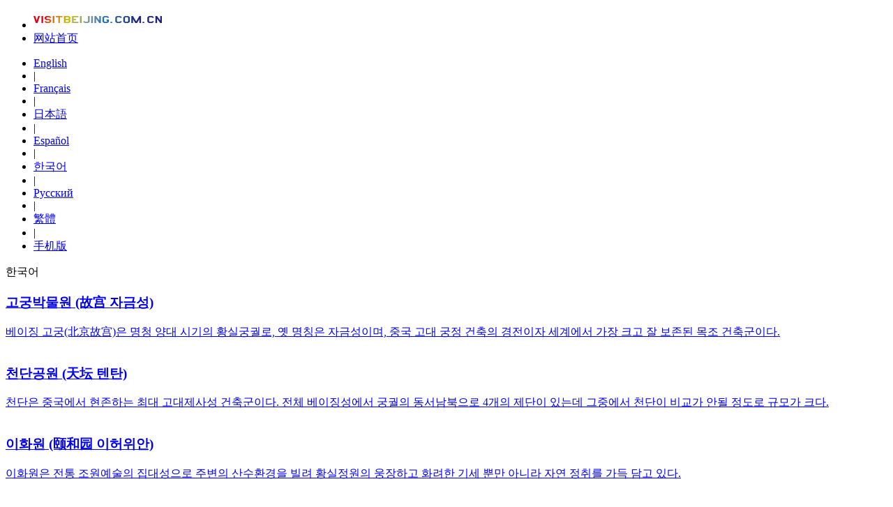

--- FILE ---
content_type: text/html; charset=utf-8
request_url: https://topic.visitbeijing.com.cn/site/2024/korean/10-things/
body_size: 41083
content:
<!DOCTYPE html PUBLIC "-//W3C//DTD XHTML 1.0 Transitional//EN" "//www.w3.org/TR/xhtml1/DTD/xhtml1-transitional.dtd">
<html xmlns="//www.w3.org/1999/xhtml" lang="ko">

<head>
    <meta http-equiv="Content-Type" content="text/html; charset=utf-8" />
    <meta http-equiv="Access-Control-Allow-Origin" content="*">
    <meta http-equiv="x-ua-compatible" content="ie=7" />
    <title>베이징 여행 놓치면 안 되는 10가지</title>
    <meta name="keywords" content="베이징, 관광, 베이징 필수코스,인기명소, 고궁, 자금성, 천단공원, 이화원, 만리장성, 오리구이, 798예술구, 훠궈, 베이징동물원, 고북수진" />
    <meta name="description"
        content="베이징 여행과 관광에서 놓치면 안 되는 필수 10가지를 소개, 외국인 관광객이 가장 좋아하는 베이징 관광명소와 음식 안내." />
    <meta property="og:title" content="베이징 여행 놓치면 안 되는 10가지">
    <meta property="og:url" content="https://topic.visitbeijing.com.cn/site/2024/korean/10-things/">
    <meta property="og:description"
        content="베이징 여행과 관광에서 놓치면 안 되는 필수 10가지를 소개, 외국인 관광객이 가장 좋아하는 베이징 관광명소와 음식 안내.">
    <meta property="og:image"
        content="https://rs.visitbeijing.com.cn/visitbeijing/topic/english/2024/10-things/images/wx-kr.png">
    <meta property="og:image:width" content="200">
    <meta property="og:image:height" content="200">
    <meta property="og:site_name" content="北京旅游网">
    <!-- build:js js/main.min.js -->
    <script type="text/javascript" src="https://rs.visitbeijing.com.cn/visitbeijing/topic/common/js/jquery-3.7.1.min.js">
    </script>
    <script type="text/javascript" src="https://rs.visitbeijing.com.cn/visitbeijing/topic/common/js/swiper.min.js">
    </script>
    <script type="text/javascript" src="../../../resources/js/language.js"></script>
    <script type="text/javascript" src="https://rs.visitbeijing.com.cn/visitbeijing/topic/english/2024/10-things/js/index.js"></script>
    <!-- 微信分享功能 -->
    <script type="text/javascript">
        var h_articleImg = 'https://rs.visitbeijing.com.cn/visitbeijing/topic/english/2024/10-things/images/wx-en.png';
        var h_tit = '베이징 여행 놓치면 안 되는 10가지';
        var h_desc = '베이징 여행과 관광에서 놓치면 안 되는 필수 10가지를 소개, 외국인 관광객이 가장 좋아하는 베이징 관광명소와 음식 안내.';
    </script>
    <script type="text/javascript" src="../../../resources/js/1weixin-1.0.0.js"></script>
    <script type="text/javascript" src="../../../resources/js/2wechat-1.0.0.js"></script>
    <!-- endbuild -->
    <!-- build:css css/main.min.css -->
    <link rel="stylesheet" type="text/css"
        href="https://rs.visitbeijing.com.cn/visitbeijing/topic/common/css/base_pc.css" />
    <link rel="stylesheet" type="text/css" href="https://rs.visitbeijing.com.cn/visitbeijing/topic/english/2024/10-things/css/index.css">
    <!-- endbuild -->
    <link href="https://r1.visitbeijing.com.cn/images/a4c09cdee78007d1ee26039bd25dc440.ico" rel="shortcut icon" />
    <style>
        body{font-family: 'Nanum Gothic', 'sans-serif';}
        .banner {
            background: url(https://rs.visitbeijing.com.cn/visitbeijing/topic/english/2024/10-things/images/banner-kr.png) no-repeat top center;
        }
    </style>
</head>

<body>
    <!--S 头部灰条-->
    <div class="headbg">
        <div class="head">
            <div class="fl">
                <ul>
                    <li>
                        <a href="//www.visitbeijing.com.cn" target="_blank">
                            <img src="https://topic.visitbeijing.com.cn/site/2018/W/0615/images/logo03.png" width="184"
                                height="25"></a>
                    </li>
                    <li><a href="//www.visitbeijing.com.cn" target="_blank">网站首页</a></li>
                </ul>
            </div>
            <div class="fr">
                <ul>
                    <li><a href="//english.visitbeijing.com.cn" target="_blank">English</a></li>
                    <li>|</li>
                    <li><a href="//french.visitbeijing.com.cn" target="_blank">Fran&ccedil;ais</a></li>
                    <li>|</li>
                    <li><a href="//japan.visitbeijing.com.cn" target="_blank">日本語</a></li>
                    <li>|</li>
                    <li><a href="//spanish.visitbeijing.com.cn" target="_blank">Espa&ntilde;ol</a></li>
                    <li>|</li>
                    <li><a href="//www.visitbeijing.or.kr" target="_blank">한국어</a></li>
                    <li>|</li>
                    <li><a href="//russian.visitbeijing.com.cn" target="_blank">Pусский</a></li>
                    <li>|</li>
                    <li><a id="demo03" href="//big5.visitbeijing.com.cn" target="_blank">繁體</a></li>
                    <li>|</li>
                    <li><a href="//3g.visitbeijing.com.cn" target="_blank">手机版</a></li>
                </ul>
            </div>
        </div>
    </div>
    <!--E 头部灰条-->

    <div class="banner">
        <div class="center">
            <div class="fr state" id="state">
                <span class="English">
                    한국어
                </span>
                <ul id="ul1" style="display: none;">
                    <li class="liD">
                        <a href="//topic.visitbeijing.com.cn/site/2024/jp/10-things/">
                            日本語
                        </a>
                    </li>
                    <li class="liI">
                        <a href="//topic.visitbeijing.com.cn/site/2024/EN/10-things/">
                            English
                        </a>
                    </li>
                    <li class="liI" style="font-family: 'Times New Roman','Arial';">
                        <a href="//topic.visitbeijing.com.cn/site/2024/russian/10-things/">
                            Русский
                        </a>
                    </li>
                    <li class="liA">
                        <a href="//topic.visitbeijing.com.cn/site/2024/french/10-things/">
                            Français
                        </a>
                    </li>
                    <li class="liI" style="font-family: 'Times New Roman','Arial';">
                        <a href="//topic.visitbeijing.com.cn/site/2024/spanish/10-things/">
                            Español
                        </a>
                    </li>
                </ul>
            </div>
        </div>
    </div>
    <div class="content">

        <div class="center">
            <!-- 故宫 -->
            <div class="con1">
                <div class="con-box fl">
                    <h2></h2>
                    <a href="https://www.visitbeijing.or.kr/article/4H2TWxsaeRb" target="_blank">
                        <h3>고궁박물원 (故宫 자금성)</h3>
                        <p>베이징 고궁(北京故宫)은 명청 양대 시기의 황실궁궐로, 옛 명칭은 자금성이며, 중국 고대 궁정 건축의 경전이자 세계에서 가장 크고 잘 보존된 목조 건축군이다.</p>
                    </a>
                </div>
                <div class="slide-box fr">
                    <div class="swiper-container" id="swiper-container1">
                        <div class="swiper-wrapper">

                            <div class="swiper-slide">
                                <div class="img-item">
                                    <img src="https://rs.visitbeijing.com.cn/visitbeijing/topic/english/2024/10-things/images/gugong1.jpg"
                                        alt="">
                                </div>
                            </div>

                            <div class="swiper-slide">
                                <div class="img-item">
                                    <img src="https://rs.visitbeijing.com.cn/visitbeijing/topic/english/2024/10-things/images/gugong2.jpg"
                                        alt="">
                                </div>
                            </div>

                            <div class="swiper-slide">
                                <div class="img-item">
                                    <img src="https://rs.visitbeijing.com.cn/visitbeijing/topic/english/2024/10-things/images/gugong3.jpg"
                                        alt="">
                                </div>
                            </div>

                            <div class="swiper-slide">
                                <div class="img-item">
                                    <img src="https://rs.visitbeijing.com.cn/visitbeijing/topic/english/2024/10-things/images/gugong4.jpg"
                                        alt="">
                                </div>
                            </div>

                            <div class="swiper-slide">
                                <div class="img-item">
                                    <img src="https://rs.visitbeijing.com.cn/visitbeijing/topic/english/2024/10-things/images/gugong5.jpg"
                                        alt="">
                                </div>
                            </div>

                        </div>
                        <!-- Add Pagination -->
                        <!-- <div class="swiper-pagination swiper-pagination-white"></div> -->
                        <!-- Add Arrows -->
                        <div class="swiper-button-next swiper-button-white"></div>
                        <div class="swiper-button-prev swiper-button-white"></div>
                    </div>
                </div>
            </div>

            <!-- 天坛 -->
            <div class="con1">
                <div class="con-box fr">
                    <h2></h2>
                    <a href="https://www.visitbeijing.or.kr/article/4H2XeKev3N2" target="_blank">
                        <h3>천단공원 (天坛 텐탄)</h3>
                        <p>천단은 중국에서 현존하는 최대 고대제사성 건축군이다. 전체 베이징성에서 궁궐의 동서남북으로 4개의 제단이 있는데 그중에서 천단이 비교가 안될 정도로 규모가 크다.</p>
                    </a>
                </div>
                <div class="slide-box fl">
                    <div class="swiper-container" id="swiper-container2">
                        <div class="swiper-wrapper">

                            <div class="swiper-slide">
                                <div class="img-item">
                                    <img src="https://rs.visitbeijing.com.cn/visitbeijing/topic/english/2024/10-things/images/tiantan1.jpg"
                                        alt="">
                                </div>
                            </div>

                            <div class="swiper-slide">
                                <div class="img-item">
                                    <img src="https://rs.visitbeijing.com.cn/visitbeijing/topic/english/2024/10-things/images/tiantan2.jpg"
                                        alt="">
                                </div>
                            </div>

                            <div class="swiper-slide">
                                <div class="img-item">
                                    <img src="https://rs.visitbeijing.com.cn/visitbeijing/topic/english/2024/10-things/images/tiantan3.jpg"
                                        alt="">
                                </div>
                            </div>

                            <div class="swiper-slide">
                                <div class="img-item">
                                    <img src="https://rs.visitbeijing.com.cn/visitbeijing/topic/english/2024/10-things/images/tiantan4.jpg"
                                        alt="">
                                </div>
                            </div>

                            <div class="swiper-slide">
                                <div class="img-item">
                                    <img src="https://rs.visitbeijing.com.cn/visitbeijing/topic/english/2024/10-things/images/tiantan5.jpg"
                                        alt="">
                                </div>
                            </div>

                        </div>
                        <!-- Add Pagination -->
                        <!-- <div class="swiper-pagination swiper-pagination-white"></div> -->
                        <!-- Add Arrows -->
                        <div class="swiper-button-next swiper-button-white"></div>
                        <div class="swiper-button-prev swiper-button-white"></div>
                    </div>
                </div>
            </div>

            <!-- 颐和园 -->
            <div class="con1">
                <div class="con-box fl">
                    <h2></h2>
                    <a href="https://www.visitbeijing.or.kr/article/4H39aKMVa8E" target="_blank">
                        <h3>이화원 (颐和园 이허위안)</h3>
                        <p>이화원은 전통 조원예술의 집대성으로 주변의 산수환경을 빌려 황실정원의 웅장하고 화려한 기세 뿐만 아니라 자연 정취를 가득 담고 있다.</p>
                    </a>
                </div>
                <div class="slide-box fr">
                    <div class="swiper-container" id="swiper-container3">
                        <div class="swiper-wrapper">

                            <div class="swiper-slide">
                                <div class="img-item">
                                    <img src="https://rs.visitbeijing.com.cn/visitbeijing/topic/english/2024/10-things/images/yiheyuan1.jpg"
                                        alt="">
                                </div>
                            </div>

                            <div class="swiper-slide">
                                <div class="img-item">
                                    <img src="https://rs.visitbeijing.com.cn/visitbeijing/topic/english/2024/10-things/images/yiheyuan2.jpg"
                                        alt="">
                                </div>
                            </div>

                            <div class="swiper-slide">
                                <div class="img-item">
                                    <img src="https://rs.visitbeijing.com.cn/visitbeijing/topic/english/2024/10-things/images/yiheyuan3.jpg"
                                        alt="">
                                </div>
                            </div>

                            <div class="swiper-slide">
                                <div class="img-item">
                                    <img src="https://rs.visitbeijing.com.cn/visitbeijing/topic/english/2024/10-things/images/yiheyuan4.jpg"
                                        alt="">
                                </div>
                            </div>

                            <div class="swiper-slide">
                                <div class="img-item">
                                    <img src="https://rs.visitbeijing.com.cn/visitbeijing/topic/english/2024/10-things/images/yiheyuan5.jpg"
                                        alt="">
                                </div>
                            </div>

                        </div>
                        <!-- Add Pagination -->
                        <!-- <div class="swiper-pagination swiper-pagination-white"></div> -->
                        <!-- Add Arrows -->
                        <div class="swiper-button-next swiper-button-white"></div>
                        <div class="swiper-button-prev swiper-button-white"></div>
                    </div>
                </div>
            </div>

            <!-- 长城 -->
            <div class="con1">
                <div class="con-box fr">
                    <h2></h2>
                    <a href="https://www.visitbeijing.or.kr/article/4H3Bdm9EN9W" target="_blank">
                        <h3>만리장성 (长城)</h3>
                        <p>만리장성(长城)은 중국의 중요한 지리,문화적 표시이며, 중화민족의 정신적 상징이기도 하다. 베이징 관할 구역 내 명나라 시기 장성이 밀집되어 있고 가장 견고하게 건설되어 중국 만리장성의 대표적인 핵심 단락을 이룬다.</p>
                    </a>
                </div>
                <div class="slide-box fl">
                    <div class="swiper-container" id="swiper-container4">
                        <div class="swiper-wrapper">

                            <div class="swiper-slide">
                                <div class="img-item">
                                    <img src="https://rs.visitbeijing.com.cn/visitbeijing/topic/english/2024/10-things/images/changcheng1.jpg"
                                        alt="">
                                </div>
                            </div>

                            <div class="swiper-slide">
                                <div class="img-item">
                                    <img src="https://rs.visitbeijing.com.cn/visitbeijing/topic/english/2024/10-things/images/changcheng2.jpg"
                                        alt="">
                                </div>
                            </div>

                            <div class="swiper-slide">
                                <div class="img-item">
                                    <img src="https://rs.visitbeijing.com.cn/visitbeijing/topic/english/2024/10-things/images/changcheng3.jpg"
                                        alt="">
                                </div>
                            </div>

                            <div class="swiper-slide">
                                <div class="img-item">
                                    <img src="https://rs.visitbeijing.com.cn/visitbeijing/topic/english/2024/10-things/images/changcheng4.jpg"
                                        alt="">
                                </div>
                            </div>

                            <div class="swiper-slide">
                                <div class="img-item">
                                    <img src="https://rs.visitbeijing.com.cn/visitbeijing/topic/english/2024/10-things/images/changcheng5.jpg"
                                        alt="">
                                </div>
                            </div>

                        </div>
                        <!-- Add Pagination -->
                        <!-- <div class="swiper-pagination swiper-pagination-white"></div> -->
                        <!-- Add Arrows -->
                        <div class="swiper-button-next swiper-button-white"></div>
                        <div class="swiper-button-prev swiper-button-white"></div>
                    </div>
                </div>
            </div>

            <!-- 烤鸭 -->
            <div class="con1">
                <div class="con-box fl">
                    <h2></h2>
                    <a href="https://www.visitbeijing.or.kr/article/4H49nhFGeIJ" target="_blank">
                        <h3>베이징 오리구이 (北京烤鸭  베이징카오야)</h3>
                        <p>'만리장성에 오르지 않으면 대장부가 아니고, 베이징 오리구이를 맛 보지 않으면 유감이다."는 말이 있다. 베이징에 왔다면, 오리구이는 먹어봐야 한다. </p>
                    </a>
                </div>
                <div class="slide-box fr">
                    <div class="swiper-container" id="swiper-container5">
                        <div class="swiper-wrapper">
                            <div class="swiper-slide">
                                <div class="img-item">
                                    <img src="https://rs.visitbeijing.com.cn/visitbeijing/topic/english/2024/10-things/images/kaoya5.jpg"
                                        alt="">
                                </div>
                            </div>

                            <div class="swiper-slide">
                                <div class="img-item">
                                    <img src="https://rs.visitbeijing.com.cn/visitbeijing/topic/english/2024/10-things/images/kaoya1.jpg"
                                        alt="">
                                </div>
                            </div>

                            <div class="swiper-slide">
                                <div class="img-item">
                                    <img src="https://rs.visitbeijing.com.cn/visitbeijing/topic/english/2024/10-things/images/kaoya2.jpg"
                                        alt="">
                                </div>
                            </div>

                            <div class="swiper-slide">
                                <div class="img-item">
                                    <img src="https://rs.visitbeijing.com.cn/visitbeijing/topic/english/2024/10-things/images/kaoya3.jpg"
                                        alt="">
                                </div>
                            </div>

                            <div class="swiper-slide">
                                <div class="img-item">
                                    <img src="https://rs.visitbeijing.com.cn/visitbeijing/topic/english/2024/10-things/images/kaoya4.jpg"
                                        alt="">
                                </div>
                            </div>

                            <div class="swiper-slide">
                                <div class="img-item">
                                    <img src="https://rs.visitbeijing.com.cn/visitbeijing/topic/english/2024/10-things/images/kaoya6.jpg"
                                        alt="">
                                </div>
                            </div>

                        </div>
                        <!-- Add Pagination -->
                        <!-- <div class="swiper-pagination swiper-pagination-white"></div> -->
                        <!-- Add Arrows -->
                        <div class="swiper-button-next swiper-button-white"></div>
                        <div class="swiper-button-prev swiper-button-white"></div>
                    </div>
                </div>
            </div>

            <!-- 798 -->
            <div class="con1">
                <div class="con-box fr">
                    <h2></h2>
                    <a href="https://www.visitbeijing.or.kr/article/4H4COvo5OCm" target="_blank">
                        <h3>798 예술구(798艺术区)</h3>
                        <p>베이징시 798예술구(798艺术区)는 이미 중국을 넘어 국제적으로 유명한 예술 특구이며, 베이징을 찾은 많은 국내와 관광객과 베이징 시민들에게도 예술과 공업분위기를 가진 핫플레이스로 자리를 잡았다</p>
                    </a>
                </div>
                <div class="slide-box fl">
                    <div class="swiper-container" id="swiper-container6">
                        <div class="swiper-wrapper">

                            <div class="swiper-slide">
                                <div class="img-item">
                                    <img src="https://rs.visitbeijing.com.cn/visitbeijing/topic/english/2024/10-things/images/798-4.jpg"
                                        alt="">
                                </div>
                            </div>

                            <div class="swiper-slide">
                                <div class="img-item">
                                    <img src="https://rs.visitbeijing.com.cn/visitbeijing/topic/english/2024/10-things/images/798-1.jpg"
                                        alt="">
                                </div>
                            </div>

                            <div class="swiper-slide">
                                <div class="img-item">
                                    <img src="https://rs.visitbeijing.com.cn/visitbeijing/topic/english/2024/10-things/images/798-2.jpg"
                                        alt="">
                                </div>
                            </div>

                            <div class="swiper-slide">
                                <div class="img-item">
                                    <img src="https://rs.visitbeijing.com.cn/visitbeijing/topic/english/2024/10-things/images/798-3.jpg"
                                        alt="">
                                </div>
                            </div>

                            <div class="swiper-slide">
                                <div class="img-item">
                                    <img src="https://rs.visitbeijing.com.cn/visitbeijing/topic/english/2024/10-things/images/798-5.jpg"
                                        alt="">
                                </div>
                            </div>

                            <div class="swiper-slide">
                                <div class="img-item">
                                    <img src="https://rs.visitbeijing.com.cn/visitbeijing/topic/english/2024/10-things/images/798-6.jpg"
                                        alt="">
                                </div>
                            </div>

                        </div>
                        <!-- Add Pagination -->
                        <!-- <div class="swiper-pagination swiper-pagination-white"></div> -->
                        <!-- Add Arrows -->
                        <div class="swiper-button-next swiper-button-white"></div>
                        <div class="swiper-button-prev swiper-button-white"></div>
                    </div>
                </div>
            </div>

            <!-- 铜锅 -->
            <div class="con1">
                <div class="con-box fl">
                    <h2></h2>
                    <a href="https://www.visitbeijing.or.kr/article/4H49qPwxUAc" target="_blank">
                        <h3>베이징식 샤브샤브 (铜锅涮肉)</h3>
                        <p>베이징식 샤브샤브는 사천, 중경 등지 훠궈와는 차이가 있으며, 일반적으로 양고기를 살짝 데쳐서 먹는다. 베이징 사람들이 가장 좋아하는 훠궈는 신선로 양고기 샤브샤브(铜锅涮羊肉)다.</p>
                    </a>
                </div>
                <div class="slide-box fr">
                    <div class="swiper-container" id="swiper-container7">
                        <div class="swiper-wrapper">

                            <div class="swiper-slide">
                                <div class="img-item">
                                    <img src="https://rs.visitbeijing.com.cn/visitbeijing/topic/english/2024/10-things/images/tongguo3.jpg"
                                        alt="">
                                </div>
                            </div>

                            <div class="swiper-slide">
                                <div class="img-item">
                                    <img src="https://rs.visitbeijing.com.cn/visitbeijing/topic/english/2024/10-things/images/tongguo1.jpg"
                                        alt="">
                                </div>
                            </div>

                            <div class="swiper-slide">
                                <div class="img-item">
                                    <img src="https://rs.visitbeijing.com.cn/visitbeijing/topic/english/2024/10-things/images/tongguo2.jpg"
                                        alt="">
                                </div>
                            </div>

                            <div class="swiper-slide">
                                <div class="img-item">
                                    <img src="https://rs.visitbeijing.com.cn/visitbeijing/topic/english/2024/10-things/images/tongguo4.jpg"
                                        alt="">
                                </div>
                            </div>

                            <div class="swiper-slide">
                                <div class="img-item">
                                    <img src="https://rs.visitbeijing.com.cn/visitbeijing/topic/english/2024/10-things/images/tongguo5.jpg"
                                        alt="">
                                </div>
                            </div>

                        </div>
                        <!-- Add Pagination -->
                        <!-- <div class="swiper-pagination swiper-pagination-white"></div> -->
                        <!-- Add Arrows -->
                        <div class="swiper-button-next swiper-button-white"></div>
                        <div class="swiper-button-prev swiper-button-white"></div>
                    </div>
                </div>
            </div>

            <!-- 亮马河 -->
            <div class="con1">
                <div class="con-box fr">
                    <h2></h2>
                    <a href="https://www.visitbeijing.or.kr/article/4H4Bka9ifuQ" target="_blank">
                        <h3>량마허 국제풍정수안 （亮马河国际风情水岸）</h3>
                        <p>유람선 체험을 주력으로, 원스톱으로 유람선, 조명경관 부두, 문화 공간, 상업 배치, 야외 레저 스포츠 등을 즐길 수 있는 종합 문화상업관광 + 과학기술 프로젝트라 할 수 있다.</p>
                    </a>
                </div>
                <div class="slide-box fl">
                    <div class="swiper-container" id="swiper-container8">
                        <div class="swiper-wrapper">

                            <div class="swiper-slide">
                                <div class="img-item">
                                    <img src="https://rs.visitbeijing.com.cn/visitbeijing/topic/english/2024/10-things/images/liangmahe5.jpg"
                                        alt="">
                                </div>
                            </div>

                            <div class="swiper-slide">
                                <div class="img-item">
                                    <img src="https://rs.visitbeijing.com.cn/visitbeijing/topic/english/2024/10-things/images/liangmahe2.jpg"
                                        alt="">
                                </div>
                            </div>

                            <div class="swiper-slide">
                                <div class="img-item">
                                    <img src="https://rs.visitbeijing.com.cn/visitbeijing/topic/english/2024/10-things/images/liangmahe3.jpg"
                                        alt="">
                                </div>
                            </div>

                            <div class="swiper-slide">
                                <div class="img-item">
                                    <img src="https://rs.visitbeijing.com.cn/visitbeijing/topic/english/2024/10-things/images/liangmahe4.jpg"
                                        alt="">
                                </div>
                            </div>

                            <div class="swiper-slide">
                                <div class="img-item">
                                    <img src="https://rs.visitbeijing.com.cn/visitbeijing/topic/english/2024/10-things/images/liangmahe1.jpg"
                                        alt="">
                                </div>
                            </div>

                        </div>
                        <!-- Add Pagination -->
                        <!-- <div class="swiper-pagination swiper-pagination-white"></div> -->
                        <!-- Add Arrows -->
                        <div class="swiper-button-next swiper-button-white"></div>
                        <div class="swiper-button-prev swiper-button-white"></div>
                    </div>
                </div>
            </div>

            <!-- 古北水镇 -->
            <div class="con1">
                <div class="con-box fl">
                    <h2></h2>
                    <a href="https://www.visitbeijing.or.kr/article/4H4Bjh6uppB" target="_blank">
                        <h3>고북수진 （古北水镇 구베이수이전）</h3>
                        <p>고북수진은 사마대 장성에 의지하고, 북민 민속 문화 및 장성 변방 문화를 충분히 체현한 관광 휴가구다. 고북수진은 북방 사합원 건축 스타일과 강남 수향의 분위기를 함께 융합하여 조성한 종합 관광단지로, 다양한 볼거리, 놀거리, 먹거리, 숙박시설을 갖추고 있다. </p>
                    </a>
                </div>
                <div class="slide-box fr">
                    <div class="swiper-container" id="swiper-container9">
                        <div class="swiper-wrapper">

                            <div class="swiper-slide">
                                <div class="img-item">
                                    <img src="https://rs.visitbeijing.com.cn/visitbeijing/topic/english/2024/10-things/images/gubei4.jpg"
                                        alt="">
                                </div>
                            </div>

                            <div class="swiper-slide">
                                <div class="img-item">
                                    <img src="https://rs.visitbeijing.com.cn/visitbeijing/topic/english/2024/10-things/images/gubei2.jpg"
                                        alt="">
                                </div>
                            </div>

                            <div class="swiper-slide">
                                <div class="img-item">
                                    <img src="https://rs.visitbeijing.com.cn/visitbeijing/topic/english/2024/10-things/images/gubei3.jpg"
                                        alt="">
                                </div>
                            </div>

                            <div class="swiper-slide">
                                <div class="img-item">
                                    <img src="https://rs.visitbeijing.com.cn/visitbeijing/topic/english/2024/10-things/images/gubei1.jpg"
                                        alt="">
                                </div>
                            </div>

                            <div class="swiper-slide">
                                <div class="img-item">
                                    <img src="https://rs.visitbeijing.com.cn/visitbeijing/topic/english/2024/10-things/images/gubei5.jpg"
                                        alt="">
                                </div>
                            </div>

                        </div>
                        <!-- Add Pagination -->
                        <!-- <div class="swiper-pagination swiper-pagination-white"></div> -->
                        <!-- Add Arrows -->
                        <div class="swiper-button-next swiper-button-white"></div>
                        <div class="swiper-button-prev swiper-button-white"></div>
                    </div>
                </div>
            </div>

            <!-- 动物园 -->
            <div class="con1">
                <div class="con-box fr">
                    <h2></h2>
                    <a href="https://www.visitbeijing.or.kr/article/4H4Bj64zLsE" target="_blank">
                        <h3>베이징동물원 (北京动物园)</h3>
                        <p>베이징 동물원은 중국에서 비교적 큰 도시 동물원으로 청광서 32년(1906)부터 100년 이상의 역사를 가지고 있다. 판다를 비롯한 중국 휘귀동물, 세계각지 대표적인 동물들, 해양동물을 만날 수 있다. </p>
                    </a>
                </div>
                <div class="slide-box fl">
                    <div class="swiper-container" id="swiper-container10">
                        <div class="swiper-wrapper">

                            <div class="swiper-slide">
                                <div class="img-item">
                                    <img src="https://rs.visitbeijing.com.cn/visitbeijing/topic/english/2024/10-things/images/dongwuyuan1.jpg"
                                        alt="">
                                </div>
                            </div>

                            <div class="swiper-slide">
                                <div class="img-item">
                                    <img src="https://rs.visitbeijing.com.cn/visitbeijing/topic/english/2024/10-things/images/dongwuyuan2.jpg"
                                        alt="">
                                </div>
                            </div>

                            <div class="swiper-slide">
                                <div class="img-item">
                                    <img src="https://rs.visitbeijing.com.cn/visitbeijing/topic/english/2024/10-things/images/dongwuyuan3.jpg"
                                        alt="">
                                </div>
                            </div>

                            <div class="swiper-slide">
                                <div class="img-item">
                                    <img src="https://rs.visitbeijing.com.cn/visitbeijing/topic/english/2024/10-things/images/dongwuyuan4.jpg"
                                        alt="">
                                </div>
                            </div>

                            <div class="swiper-slide">
                                <div class="img-item">
                                    <img src="https://rs.visitbeijing.com.cn/visitbeijing/topic/english/2024/10-things/images/dongwuyuan5.jpg"
                                        alt="">
                                </div>
                            </div>

                        </div>
                        <!-- Add Pagination -->
                        <!-- <div class="swiper-pagination swiper-pagination-white"></div> -->
                        <!-- Add Arrows -->
                        <div class="swiper-button-next swiper-button-white"></div>
                        <div class="swiper-button-prev swiper-button-white"></div>
                    </div>
                </div>
            </div>


        </div>

    </div>
    <!--S 公用尾-->
    <div class="clear">&nbsp;</div>
    <div class="foot">
        <p>베이징관광망</p>
        <p>이메일:<a class="italic" href="mailto:contactus@visitbeijing.com.cn" target="_blank">contactus@visitbeijing.com.cn</a></p>
        <p class="italic">판권소유 : 베이징시 문화와 관광국 선전중심 (베이징시 관광운행감측중심)</p>
    </div>
    <!--E 公用尾-->
    <div style="height:1px; display:none">
        <script>
            //<!--S 百度统计代码-->
            var _hmt = _hmt || [];
            (function () {
                // 百度统计
                var hm = document.createElement("script");
                hm.src = "https://hm.baidu.com/hm.js?427376dd671c64be083150d4662e154d";
                var s = document.getElementsByTagName("script")[0];
                s.parentNode.insertBefore(hm, s);
            })();
            //<!--E 统计代码-->
        </script>
    </div>
    <!--百度站长链接自动推送代码 -->
    <script>
        (function () {
            var bp = document.createElement('script');
            var curProtocol = window.location.protocol.split(':')[0];
            if (curProtocol === 'https') {
                bp.src = 'https://zz.bdstatic.com/linksubmit/push.js';
            } else {
                bp.src = 'http://push.zhanzhang.baidu.com/push.js';
            }
            var s = document.getElementsByTagName("script")[0];
            s.parentNode.insertBefore(bp, s);
        })();
    </script>
</body>

</html>


--- FILE ---
content_type: application/javascript; charset=utf-8
request_url: https://topic.visitbeijing.com.cn/site/resources/js/2wechat-1.0.0.js
body_size: 5878
content:
/**
*  专题专用微信分享代码, 说明：
*  1. weChatShare json对象，key: title(分享标题)  desc(分享描述) link(分享链接) imgUrl(分享图标) type(分享类型) data(类型数据链接)
*       title // 分享标题,建议主标题一行 18个字符以内 
*       desc  // 分享描述，建议描述最多两行 36个字符以内 
*       link  // 分享链接，默认为当前页
*       imgUrl// 分享图标,200*200
*       type  // 分享类型,link/music/video，默认为link
*       data  // 分型类型数据,如果type是music或video，则要提供数据链接，默认为空   
*       weChatShare.successCallback  // 分享成功回调
*       weChatShare.cancelCallback  // 分享取消回调
*  2. <script src="http://res.wx.qq.com/open/js/jweixin-1.0.0.js"></script> 
*  3. <script src="http://res.wx.qq.com/open/js/jweixin-1.0.0.js"></script> 
*
**/


var h_Ele = document.getElementById('content');
        

var weChatShare = {
        "title" : h_tit,    // 分享标题,建议主标题一行 18个字符以内 
        "desc"  : h_desc,    // 分享描述，建议描述最多两行 36个字符以内 
        "imgUrl"   : h_articleImg // 分享图标,200*200
} 
// console.log(3);

// 默认数据
weChatShare.link = weChatShare.link ? weChatShare.link : window.location.href.split('#')[0];
weChatShare.type = weChatShare.type ? weChatShare.type : 'link';
weChatShare.data = weChatShare.data ? weChatShare.data : '';


// 随机生成字符串
var noncestr   = randomString(16);
function randomString(len) {
　　var len    = len || 32,
        $chars = 'ABCDEFGHJKMNPQRSTWXYZabcdefhijkmnprstwxyz2345678',
        maxPos = $chars.length,
        pwd = '';
　　for (var i = 0;i<len;i++) pwd += $chars.charAt(Math.floor(Math.random() * maxPos));
　　return pwd;
} 


// 微信分享构造函数
function _weChat(data) {  
    wx.config({
        debug: false,
        appId: 'wxa3c10f49ed1672b7',  //必填，appid
        nonceStr : data.noncestr,  // 必填，生成签名的随机串
        timestamp: data.timestamp, // 必填，生成签名的时间戳 
        signature: data.signature, // 必填，签名
        jsApiList: ["onMenuShareTimeline","onMenuShareAppMessage","onMenuShareQQ","onMenuShareWeibo","chooseImage"]
    }); 
    wx.ready(function(){       
        //朋友圈
        wx.onMenuShareTimeline({
            title: weChatShare.title, 
            link : weChatShare.link,  
            imgUrl  : weChatShare.imgUrl, 
            // trigger menu操作重新赋值
            trigger : function() {
                this.title = weChatShare.title;
                this.link = weChatShare.link;
            }, 
            success: function () { 
                weChatShare.successCallback&&weChatShare.successCallback(); 
            },
            cancel: function () { 
                weChatShare.cancelCallback&&weChatShare.cancelCallback(); 
            }
        });
        //分享给朋友 
        wx.onMenuShareAppMessage({
            title: weChatShare.title,  
            link : weChatShare.link, 
            type : weChatShare.type, 
            desc : weChatShare.desc,
            imgUrl  : weChatShare.imgUrl,
            data : weChatShare.data,  
            trigger : function() {
                // trigger menu操作重新赋值
                this.title = weChatShare.title;
                this.desc = weChatShare.desc;
                this.link = weChatShare.link; 
            },  
            success: function () { 
                weChatShare.successCallback&&weChatShare.successCallback(); 
            },
            cancel: function () { 
                weChatShare.cancelCallback&&weChatShare.cancelCallback(); 
            }
        });
        //分享到QQ
        wx.onMenuShareQQ({
            title: weChatShare.title, 
            link : weChatShare.link,  
            imgUrl  : weChatShare.imgUrl,  
            trigger : function() {
                this.title = weChatShare.title;
                this.link = weChatShare.link;
            }, 
            success: function () { 
                weChatShare.successCallback&&weChatShare.successCallback(); 
            },
            cancel: function () { 
                weChatShare.cancelCallback&&weChatShare.cancelCallback(); 
            }
        });
        //分享到微博
        wx.onMenuShareWeibo({
            title: weChatShare.title, 
            link : weChatShare.link,  
            imgUrl  : weChatShare.imgUrl,  
            trigger : function() {
                this.title = weChatShare.title;
                this.link = weChatShare.link;
            },   
            success: function () { 
                weChatShare.successCallback&&weChatShare.successCallback(); 
            },
            cancel: function () { 
                weChatShare.cancelCallback&&weChatShare.cancelCallback(); 
            }
        });
    });
}

/**
*  获取签名和时间戳  signature   timestamp
**/
// window.addEventListener("load",function(){
    $.ajax({
        // url: '//toys.m.huanqiu.com/apps/weixin_share/getAccessToken/accessToken.php?par=L&noncestr='+ noncestr +'&link=' + encodeURIComponent(weChatShare.link),
        url: '//mp.visitbeijing.com.cn/api/wechat/access_token?par=L&noncestr='+ noncestr +'&link=' + encodeURIComponent(weChatShare.link),
        type: 'GET',
        dataType: 'jsonp',
        jsonp: 'callback', 
        jsonpCallback : 'tt',
        success: function(result){ 
            if(result.code == 200) {
            // 请求 token 成功后回调 微信分享构造函数 
            _weChat(result.data); 
            }
        },
        error: function(data) {}
    });
// }) 


--- FILE ---
content_type: application/javascript; charset=utf-8
request_url: https://topic.visitbeijing.com.cn/site/resources/js/1weixin-1.0.0.js
body_size: 9646
content:
!function(a,b){"function"==typeof define&&(define.amd||define.cmd)?define(function(){return b(a)}):b(a,!0)}(this,function(a,b){function c(b,c,d){a.WeixinJSBridge?WeixinJSBridge.invoke(b,e(c),function(a){g(b,a,d)}):j(b,d)}function d(b,c,d){a.WeixinJSBridge?WeixinJSBridge.on(b,function(a){d&&d.trigger&&d.trigger(a),g(b,a,c)}):d?j(b,d):j(b,c)}function e(a){return a=a||{},a.appId=E.appId,a.verifyAppId=E.appId,a.verifySignType="sha1",a.verifyTimestamp=E.timestamp+"",a.verifyNonceStr=E.nonceStr,a.verifySignature=E.signature,a}function f(a){return{timeStamp:a.timestamp+"",nonceStr:a.nonceStr,"package":a.package,paySign:a.paySign,signType:a.signType||"SHA1"}}function g(a,b,c){var d,e,f;switch(delete b.err_code,delete b.err_desc,delete b.err_detail,d=b.errMsg,d||(d=b.err_msg,delete b.err_msg,d=h(a,d),b.errMsg=d),c=c||{},c._complete&&(c._complete(b),delete c._complete),d=b.errMsg||"",E.debug&&!c.isInnerInvoke&&alert(JSON.stringify(b)),e=d.indexOf(":"),f=d.substring(e+1)){case"ok":c.success&&c.success(b);break;case"cancel":c.cancel&&c.cancel(b);break;default:c.fail&&c.fail(b)}c.complete&&c.complete(b)}function h(a,b){var e,f,c=a,d=p[c];return d&&(c=d),e="ok",b&&(f=b.indexOf(":"),e=b.substring(f+1),"confirm"==e&&(e="ok"),"failed"==e&&(e="fail"),-1!=e.indexOf("failed_")&&(e=e.substring(7)),-1!=e.indexOf("fail_")&&(e=e.substring(5)),e=e.replace(/_/g," "),e=e.toLowerCase(),("access denied"==e||"no permission to execute"==e)&&(e="permission denied"),"config"==c&&"function not exist"==e&&(e="ok"),""==e&&(e="fail")),b=c+":"+e}function i(a){var b,c,d,e;if(a){for(b=0,c=a.length;c>b;++b)d=a[b],e=o[d],e&&(a[b]=e);return a}}function j(a,b){if(!(!E.debug||b&&b.isInnerInvoke)){var c=p[a];c&&(a=c),b&&b._complete&&delete b._complete,console.log('"'+a+'",',b||"")}}function k(){0!=D.preVerifyState&&(u||v||E.debug||"6.0.2">z||D.systemType<0||A||(A=!0,D.appId=E.appId,D.initTime=C.initEndTime-C.initStartTime,D.preVerifyTime=C.preVerifyEndTime-C.preVerifyStartTime,H.getNetworkType({isInnerInvoke:!0,success:function(a){var b,c;D.networkType=a.networkType,b="http://open.weixin.qq.com/sdk/report?v="+D.version+"&o="+D.preVerifyState+"&s="+D.systemType+"&c="+D.clientVersion+"&a="+D.appId+"&n="+D.networkType+"&i="+D.initTime+"&p="+D.preVerifyTime+"&u="+D.url,c=new Image,c.src=b}})))}function l(){return(new Date).getTime()}function m(b){w&&(a.WeixinJSBridge?b():q.addEventListener&&q.addEventListener("WeixinJSBridgeReady",b,!1))}function n(){H.invoke||(H.invoke=function(b,c,d){a.WeixinJSBridge&&WeixinJSBridge.invoke(b,e(c),d)},H.on=function(b,c){a.WeixinJSBridge&&WeixinJSBridge.on(b,c)})}var o,p,q,r,s,t,u,v,w,x,y,z,A,B,C,D,E,F,G,H;if(!a.jWeixin)return o={config:"preVerifyJSAPI",onMenuShareTimeline:"menu:share:timeline",onMenuShareAppMessage:"menu:share:appmessage",onMenuShareQQ:"menu:share:qq",onMenuShareWeibo:"menu:share:weiboApp",onMenuShareQZone:"menu:share:QZone",previewImage:"imagePreview",getLocation:"geoLocation",openProductSpecificView:"openProductViewWithPid",addCard:"batchAddCard",openCard:"batchViewCard",chooseWXPay:"getBrandWCPayRequest"},p=function(){var b,a={};for(b in o)a[o[b]]=b;return a}(),q=a.document,r=q.title,s=navigator.userAgent.toLowerCase(),t=navigator.platform.toLowerCase(),u=!(!t.match("mac")&&!t.match("win")),v=-1!=s.indexOf("wxdebugger"),w=-1!=s.indexOf("micromessenger"),x=-1!=s.indexOf("android"),y=-1!=s.indexOf("iphone")||-1!=s.indexOf("ipad"),z=function(){var a=s.match(/micromessenger\/(\d+\.\d+\.\d+)/)||s.match(/micromessenger\/(\d+\.\d+)/);return a?a[1]:""}(),A=!1,B=!1,C={initStartTime:l(),initEndTime:0,preVerifyStartTime:0,preVerifyEndTime:0},D={version:1,appId:"",initTime:0,preVerifyTime:0,networkType:"",preVerifyState:1,systemType:y?1:x?2:-1,clientVersion:z,url:encodeURIComponent(location.href)},E={},F={_completes:[]},G={state:0,data:{}},m(function(){C.initEndTime=l()}),H={config:function(a){E=a,j("config",a);var b=E.check===!1?!1:!0;m(function(){var a,d,e;if(b)c(o.config,{verifyJsApiList:i(E.jsApiList)},function(){F._complete=function(a){C.preVerifyEndTime=l(),G.state=1,G.data=a},F.success=function(){D.preVerifyState=0},F.fail=function(a){F._fail?F._fail(a):G.state=-1};var a=F._completes;return a.push(function(){k()}),F.complete=function(){for(var c=0,d=a.length;d>c;++c)a[c]();F._completes=[]},F}()),C.preVerifyStartTime=l();else{for(G.state=1,a=F._completes,d=0,e=a.length;e>d;++d)a[d]();F._completes=[]}}),E.beta&&n()},ready:function(a){0!=G.state?a():(F._completes.push(a),!w&&E.debug&&a())},error:function(a){"6.0.2">z||B||(B=!0,-1==G.state?a(G.data):F._fail=a)},checkJsApi:function(a){var b=function(a){var c,d,b=a.checkResult;for(c in b)d=p[c],d&&(b[d]=b[c],delete b[c]);return a};c("checkJsApi",{jsApiList:i(a.jsApiList)},function(){return a._complete=function(a){if(x){var c=a.checkResult;c&&(a.checkResult=JSON.parse(c))}a=b(a)},a}())},onMenuShareTimeline:function(a){d(o.onMenuShareTimeline,{complete:function(){c("shareTimeline",{title:a.title||r,desc:a.title||r,img_url:a.imgUrl||"",link:a.link||location.href,type:a.type||"link",data_url:a.dataUrl||""},a)}},a)},onMenuShareAppMessage:function(a){d(o.onMenuShareAppMessage,{complete:function(){c("sendAppMessage",{title:a.title||r,desc:a.desc||"",link:a.link||location.href,img_url:a.imgUrl||"",type:a.type||"link",data_url:a.dataUrl||""},a)}},a)},onMenuShareQQ:function(a){d(o.onMenuShareQQ,{complete:function(){c("shareQQ",{title:a.title||r,desc:a.desc||"",img_url:a.imgUrl||"",link:a.link||location.href},a)}},a)},onMenuShareWeibo:function(a){d(o.onMenuShareWeibo,{complete:function(){c("shareWeiboApp",{title:a.title||r,desc:a.desc||"",img_url:a.imgUrl||"",link:a.link||location.href},a)}},a)},onMenuShareQZone:function(a){d(o.onMenuShareQZone,{complete:function(){c("shareQZone",{title:a.title||r,desc:a.desc||"",img_url:a.imgUrl||"",link:a.link||location.href},a)}},a)},startRecord:function(a){c("startRecord",{},a)},stopRecord:function(a){c("stopRecord",{},a)},onVoiceRecordEnd:function(a){d("onVoiceRecordEnd",a)},playVoice:function(a){c("playVoice",{localId:a.localId},a)},pauseVoice:function(a){c("pauseVoice",{localId:a.localId},a)},stopVoice:function(a){c("stopVoice",{localId:a.localId},a)},onVoicePlayEnd:function(a){d("onVoicePlayEnd",a)},uploadVoice:function(a){c("uploadVoice",{localId:a.localId,isShowProgressTips:0==a.isShowProgressTips?0:1},a)},downloadVoice:function(a){c("downloadVoice",{serverId:a.serverId,isShowProgressTips:0==a.isShowProgressTips?0:1},a)},translateVoice:function(a){c("translateVoice",{localId:a.localId,isShowProgressTips:0==a.isShowProgressTips?0:1},a)},chooseImage:function(a){c("chooseImage",{scene:"1|2",count:a.count||9,sizeType:a.sizeType||["original","compressed"],sourceType:a.sourceType||["album","camera"]},function(){return a._complete=function(a){if(x){var b=a.localIds;b&&(a.localIds=JSON.parse(b))}},a}())},previewImage:function(a){c(o.previewImage,{current:a.current,urls:a.urls},a)},uploadImage:function(a){c("uploadImage",{localId:a.localId,isShowProgressTips:0==a.isShowProgressTips?0:1},a)},downloadImage:function(a){c("downloadImage",{serverId:a.serverId,isShowProgressTips:0==a.isShowProgressTips?0:1},a)},getNetworkType:function(a){var b=function(a){var c,d,e,b=a.errMsg;if(a.errMsg="getNetworkType:ok",c=a.subtype,delete a.subtype,c)a.networkType=c;else switch(d=b.indexOf(":"),e=b.substring(d+1)){case"wifi":case"edge":case"wwan":a.networkType=e;break;default:a.errMsg="getNetworkType:fail"}return a};c("getNetworkType",{},function(){return a._complete=function(a){a=b(a)},a}())},openLocation:function(a){c("openLocation",{latitude:a.latitude,longitude:a.longitude,name:a.name||"",address:a.address||"",scale:a.scale||28,infoUrl:a.infoUrl||""},a)},getLocation:function(a){a=a||{},c(o.getLocation,{type:a.type||"wgs84"},function(){return a._complete=function(a){delete a.type},a}())},hideOptionMenu:function(a){c("hideOptionMenu",{},a)},showOptionMenu:function(a){c("showOptionMenu",{},a)},closeWindow:function(a){a=a||{},c("closeWindow",{},a)},hideMenuItems:function(a){c("hideMenuItems",{menuList:a.menuList},a)},showMenuItems:function(a){c("showMenuItems",{menuList:a.menuList},a)},hideAllNonBaseMenuItem:function(a){c("hideAllNonBaseMenuItem",{},a)},showAllNonBaseMenuItem:function(a){c("showAllNonBaseMenuItem",{},a)},scanQRCode:function(a){a=a||{},c("scanQRCode",{needResult:a.needResult||0,scanType:a.scanType||["qrCode","barCode"]},function(){return a._complete=function(a){var b,c;y&&(b=a.resultStr,b&&(c=JSON.parse(b),a.resultStr=c&&c.scan_code&&c.scan_code.scan_result))},a}())},openProductSpecificView:function(a){c(o.openProductSpecificView,{pid:a.productId,view_type:a.viewType||0,ext_info:a.extInfo},a)},addCard:function(a){var e,f,g,h,b=a.cardList,d=[];for(e=0,f=b.length;f>e;++e)g=b[e],h={card_id:g.cardId,card_ext:g.cardExt},d.push(h);c(o.addCard,{card_list:d},function(){return a._complete=function(a){var c,d,e,b=a.card_list;if(b){for(b=JSON.parse(b),c=0,d=b.length;d>c;++c)e=b[c],e.cardId=e.card_id,e.cardExt=e.card_ext,e.isSuccess=e.is_succ?!0:!1,delete e.card_id,delete e.card_ext,delete e.is_succ;a.cardList=b,delete a.card_list}},a}())},chooseCard:function(a){c("chooseCard",{app_id:E.appId,location_id:a.shopId||"",sign_type:a.signType||"SHA1",card_id:a.cardId||"",card_type:a.cardType||"",card_sign:a.cardSign,time_stamp:a.timestamp+"",nonce_str:a.nonceStr},function(){return a._complete=function(a){a.cardList=a.choose_card_info,delete a.choose_card_info},a}())},openCard:function(a){var e,f,g,h,b=a.cardList,d=[];for(e=0,f=b.length;f>e;++e)g=b[e],h={card_id:g.cardId,code:g.code},d.push(h);c(o.openCard,{card_list:d},a)},chooseWXPay:function(a){c(o.chooseWXPay,f(a),a)}},b&&(a.wx=a.jWeixin=H),H});